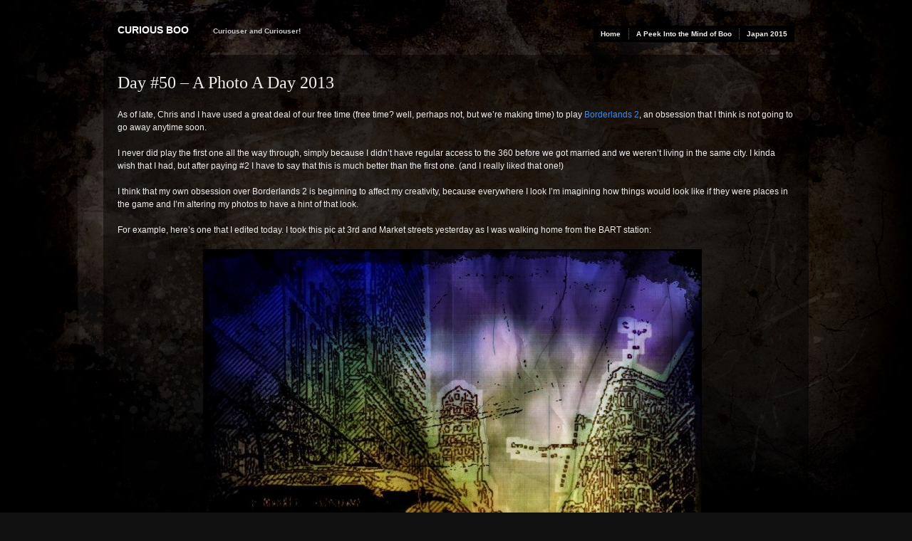

--- FILE ---
content_type: text/css
request_url: http://www.curiousboo.com/wp-content/themes/modularity-lite/style.css
body_size: 4077
content:
/*
Theme Name: Modularity Lite
Theme URI: http://graphpaperpress.com/2008/10/06/modularity-lite-theme-framework-for-wordpress/
Description: A minimally styled photo theme with a Custom Header and Custom Background. The Theme Options page allows a one or two-column layout, welcome message, and a home page slideshow using featured images. Supports featured images as thumbnails on index and archive pages.
Version: 1.3-wpcom
Author: Thad Allender
Author URI: http://graphpaperpress.com
License: GPL
Tags: black, dark, light, white, one-column, two-columns, fixed-width, custom-header, theme-options, custom-background, custom-menu, featured-images, photoblogging, post-slider, rtl-language-support, translation-ready, full-width-template, art, artistic, blog, grungy, industrial, music, photography, portfolio, textured, travel, video
*/

/*
    Copyright 2008 Graph Paper Press

    This program is free software: you can redistribute it and/or modify
    it under the terms of the GNU General Public License as published by
    the Free Software Foundation, either version 3 of the License, or
    (at your option) any later version.

    This program is distributed in the hope that it will be useful,
    but WITHOUT ANY WARRANTY; without even the implied warranty of
    MERCHANTABILITY or FITNESS FOR A PARTICULAR PURPOSE.  See the
    GNU General Public License for more details.

    You should have received a copy of the GNU General Public License
    along with this program.  If not, see <http://www.gnu.org/licenses/>.

*/

/************************* GLOBAL STYLES ***************************/

body {
	color: #eee;
	background: #111 url(images/bg.jpg) no-repeat center top;
	background-attachment: fixed;
}
.container-inner {
	width: 950px;
	margin: 0 auto;
	padding: 1.75em 0 1em
}
.container {
	background: url(images/repeater.png) repeat;
}
.lteIE6 .container {
	background: #1a1a1a;
}
h1,h2,h3,h4,h5,h6 {
	color: #eee;
}
h1 a,h2 a,h3 a,h4 a,h5 a,h6 a {
	color: #eee;
}
h3.sub,h2.sub {
	margin: 0 0 10px 0;
	padding: 0 0 5px 0;
	font-size: 1.1em;
	font-weight: bold;
	font-family: "Lucida Grande", "Lucida Sans", "Lucida Sans Unicode", Arial, sans-serif;
	line-height: 1em;
	text-transform: uppercase;
	letter-spacing: 2px;
	color: #515151;
	border-bottom: 1px solid #000;
}
a {
	color: #428ce7;
	text-decoration: none;
}
a:hover, a:focus {
	color: #fff;
}
p {
	color: #eee;
}
h6.top {
	color: #ccc;
}
#top {
	width: 950px;
	margin: 0 auto 1em;
	padding: 0 0 .5em;
	color: #666
}
#top a {
	color: #666
}
.login {
	float: left;
}

/* Masthead */
#masthead {
	float: left;
	height: 36px
}
#masthead h4, #masthead span {
	font-family: "Lucida Grande", "Lucida Sans", "Lucida Sans Unicode", Arial, sans-serif;
	line-height: 2em;
	margin: 0;
	padding: 10px 0 0;
}
#masthead h4 {
	font-weight: bold;
	text-transform: uppercase;
	float: left
}
#masthead h4 a {
	color: #fff;
	text-decoration: none;
}
#masthead span.description {
	color: #ccc;
	text-transform: none;
	font-size: .7em;
	padding: .35em 3em;
}
.double-border {
	background: url(images/double-border.png) repeat-x bottom;
	height: 8px;
	width: 100%;
	clear: both;
	float: none;
	border: none;
	margin: 1em 0
}

#header-image {
	margin-bottom: 20px;
}

/* Navigation */
#top div.main-nav {
	background: #000;
	display: block;
	float: right;
	font-size: 10px;
	font-weight: bold;
	margin: 18px 0 0;
	padding: 4px 0;
	text-align: left;
}
#top div.main-nav ul {
	list-style: none;
	margin: 0;
	padding-left: 0;
}
#top div.main-nav li {
	float: left;
	position: relative;
	min-width: 50px;
}
#top div.main-nav a {
	border-right: 1px dotted #666;
	color: #eee;
	display: block;
	line-height: 15px;
	padding: 0 1em;
	text-decoration: none;
}
#top div.main-nav li:last-child a {
	border: none;
}
#top div.main-nav ul ul {
	display: none;
	position: absolute;
	padding: 4px 0;
	top: 15px;
	left: 0;
	float: left;
	z-index: 99999;
}
#top div.main-nav ul ul ul {
	left: 100%;
	top: 0;
}
#top div.main-nav ul ul a {
	background: #000;
	border: none;
	color: #999;
	height: auto;
	line-height: 2em;
	padding: .5em .5em .5em 1em;
	width: 10em;
}
#top div.main-nav ul ul a:hover {
	color: #eee;
	text-decoration: underline;
}
#top div.main-nav ul li:hover > ul {
	display: block;
}

/* Welcome Box  */
#welcome-content {
	font-size: 2em;
	margin-bottom: 0.75em;
}

/* Posts */
.content {
	overflow: hidden;
}
.content h2 {
	font-family: Georgia, serif;
}
.post, .page {
	display: block;
	clear: both;
}
.post h4, .post h6 {
	font-family: Georgia, serif;
}
.content ul {
	list-style-type: disc;
}
.postmetadata {
	background: #000;
	padding: 1em;
	color: #999;
	font-size: 10px;
	-moz-border-radius: 5px;
	-khtml-border-radius: 5px;
	-webkit-border-radius: 5px;
	border-radius: 5px;
}
.postmetadata a {
}
.postmetadata a:hover {
	color: #fff;
}
.underlined {
	border-bottom: 1px solid #eee;
}
h6.underlined {
	margin: 0 0 1em;
}
.welcomebox {
	padding: 1.5em;
	margin-bottom: 1.5em;
	color: #eee;
	text-shadow: 1px 1px 1px #000
}
.page a.post-edit-link {
	display: block;
	clear: both;
}

.nav-image-left, .nav-image-up, .nav-image-right {
	text-align: center;
	float: left;
	width: 25px;
	margin: 0 10px 0 2px;
}
.nav-image-left a, .nav-image-up a, .nav-image-right a {
	background: #eee;
	padding: 2px 48% 2px 48%;
	text-decoration: none;
	color: #000;
}
.nav-image-left a:hover, .nav-image-up a:hover, .nav-image-right a:hover {
	background: #000;
	color: #fff;
}
.nav {
	background: #eee;
	margin: 0 0 1em 0;
	-moz-border-radius: 5px;
	-khtml-border-radius: 5px;
	-webkit-border-radius: 5px;
	border-radius: 5px;
}
.nav:hover {
	background: #ccc;
}
.prev a, .next a {
	color: #222;
	text-decoration: none;
	padding: .2em 1em;
}

.nav-interior {
	margin: 0;
	padding: 0;
	clear: both;
	display: inline;
}
.nav-interior .next {
	color: #000;
	text-decoration: none;
	float: right;
}
.nav-interior .prev {
	color: #000;
	text-decoration: none;
	float: left;
}
.comments-nav .next a {
	color: #428CE7;
}
.comments-nav .prev a {
	color: #428CE7;
}

/* Sidebar */
#sidebar {
	margin: 0;
}
#sidebar h3 {
	margin: 0;
	padding: 0 0 .6em 0
}
#sidebar .item {
	margin: 0 0 4em 0
}
#sidebar ul {
	list-style: none;
	margin: 0 0 1.6em 0;
	font-size: 1em;
}
#sidebar ul li a,ul.txt li {
	color: #eee;
	height: 1%;
	line-height: 1.2em;
	border-bottom: 1px solid #000;
	display: block;
	padding: 6px 0 6px 8px;
}
#sidebar ul li a:hover,ul.txt li:hover {
	color: #fff;
	background-position: 1px 0.8em;
	background: #000
}
#sidebar ul li a span,ul.txt li,h4 a span {
	color: #696455;
}
#sidebar ul li.active a {
	cursor: default;
	color: white;
}
#sidebar ul ul {
	margin: 0;
	list-style: none;
}

/* Widgets */

.item img {
	max-width: 100%; /* When images are too wide for containing element, force them to fit. */
	height: auto; /* Override height to match resized width for correct aspect ratio. */
}

/* Some widget link styles will need a little resetting for inline links */
#sidebar .widget_categories ul li a,
#footer .widget_categories ul li a,
#sidebar .widget_twitter ul li a,
#footer .widget_twitter ul li a {
	border: none;
	background: transparent;
	color: #428CE7;
	display: inline;
	line-height: inherit;
	padding: 0;
}
#sidebar .widget_categories ul li,
#footer .widget_categories ul li,
#sidebar .widget_twitter ul li,
#footer .widget_twitter ul li {
	padding-left: 8px;
}

/* Some list spacing for these widgets */
#sidebar .widget_twitter ul li {
	margin-bottom: 1.5em;
}

/* The WP.com flickr widget */
#flickr_badge_wrapper {
	background: transparent !important;
	border: none !important;
}
.widget_flickr th,
.widget_flickr td {
	margin: 0;
	padding: 0;
}
.widget_flickr img {
	max-width: 230px;
}

/* The RSS links widget */
.widget_rss_links p img {
	margin: 0 4px 0 0;
	vertical-align: middle;
}


/* Footer */
#footer-wrap {
	background: #000;
}
#footer {
	width: 950px;
	padding: 1.5em 0;
	margin: 0 auto;
	color: #999;
	text-align: left
}
#footer p {
	color: #999
}
#footer h3 {
	margin: 0;
	padding: 0 0 .6em 0;
	border-bottom: none;
	color: #999
}
#footer .item {
	margin: 0 0 4em 0;
}
#footer ul {
	list-style: none;
	margin: 0 0 1.6em 0;
	font-size: 1em;
}
#footer ul li a,ul.txt li {
	height: 1%;
	line-height: 1.2em;
	display: block;
	padding: 6px 0 6px 8px;
}
#footer ul li a:hover,ul.txt li:hover {
	color: #fff;
	background-position: 1px 0.8em;
	background: #111
}
#footer ul li a span,ul.txt li,h4 a span {
	color: #696455;
}
#footer ul li.active a {
	cursor: default;
	color: white;
}
#footer ul ul {
	margin: 0;
	list-style: none;
}

#footer ul#recentcomments {
	list-style: none;
	margin: 0 0 1.6em 0;
	font-size: 1em;
}
#footer ul#recentcomments li.recentcomments {
	display: block;
	padding: 4px 0 4px 8px;
}
#footer ul#recentcomments li.recentcomments a {
	border: 0;
	background-image: none
}
#footer ul#recentcomments li.recentcomments a:hover {
	color: #fff;
	background-position: 1px 0.8em;
	background: #111
}
#footer ul#recentcomments li.recentcomments a span {
	color: #696455;
}

/* Floats & Images */
.right {
	float: right;
}
.left {
	float: left;
}
.middle {
	margin: 0 auto;
	float: left;
}
.clear {
	clear: both;
}
img.centered {
	display: block;
	margin-left: auto;
	margin-right: auto;
	max-width: 950px;
}
img.alignright {
	margin: 7px 0 6px 14px;
	display: inline;
	max-width: 950px
}
img.alignleft,img.attachment-post-thumbnail {
	margin: 7px 14px 6px 0;
	display: inline;
	max-width: 950px
}
img.alignnone {
	margin: 7px 0 6px;
	display: block;
	max-width: 950px
}
.alignleft,.attachment-post-thumbnail {
	float: left;
}
.alignright {
	float: right;
}
.aligncenter, div.aligncenter {
	display: block;
	margin-left: auto !important;
	margin-right: auto !important;
}
.thumbnail, .attachment-thumbnail,
#featured-section .timthumbnail,
.archive .timthumbnail,
.search .timthumbnail,
#category-stack .timthumbnail {
	margin: 0 1.5em 1.5em 0;
	float: left
}
.alignright .attachment-thumbnail {
	margin-right: 0
}
.attachment-medium {
	max-width: 950px;
	overflow: hidden;
	display: inline
}
.attachment-large {
	max-width: 950px;
	overflow: hidden;
	display: inline
}
.content .size-medium, .content .size-large {
	margin: 0 1.5em 1.5em 0;
}
.home .size-medium, .home .size-large {
	max-width: 590px;
	height: auto;
	overflow: hidden;
	margin: 0 .5em .5em 0;
}
.gallery {
	width: 101%;
}
.gallery img {
	border: none !important;
	float: none;
}
.content img.size-auto,
.content img.size-full,
.content img.size-large,
.content img.size-medium,
.wp-caption {
	max-width: 100%;
	height: auto;
	width: auto;
}
img.wp-smiley {
	margin: 0;
}
/* Image sizes depending on the number of columns */
.col-0 {
	width: 100%;
}
.col-1 {
	width: 100%;
}
.col-2 {
	width: 50%;
}
.col-3 {
	width: 33%;
}
.col-4 {
	width: 25%;
}
.col-5 {
	width: 20%;
}
.col-6 {
	width: 16.5%;
}
.col-7 {
	width: 14%;
}
.col-8 {
	width: 12.4%;
}
.col-9 {
	width: 11%;
}
.col-10 {
	width: 10%;
}
.col-11 {
	width: 9%;
}
.col-12 {
	width: 8.33%;
}
.col-13 {
	width: 7.6%;
}
.col-14 {
	width: 7.1%;
}
.col-15 {
	width: 6.66%;
}
.col-16 {
	width: 6.25%;
}
.col-17 {
	width: 5.83%;
}
.col-18 {
	width: 5.55%;
}
.col-19 {
	width: 5.25%;
}
.col-20 {
	width: 4.95%;
}

/* Etc */
#filters {
	clear: both;
	height: 2em;
	margin-bottom: 1em;
}
#filters li {
	float: left;
	margin-right: 2em;
}
.prev {
}
.next {
}
/* remember to define focus styles! */
:focus {
	outline: 0;
}
.advertisement .box {
	background: #e5ecf9;
}

/* Search */
#search {
	margin: 0;
	padding: 0;
}
#search #s {
	background: #ddd url('images/search.png') 0px center no-repeat;
	color: #222;
	font-size: 1em;
	margin: 0;
	padding: 4px 0 4px 17px;
	width: 150px;
	border: 1px solid #333;
}
#search input {
	border: 0
}
#search #s:hover {
	color: #0066cc;
	background: #fff url('images/search_blue.png') 0px center no-repeat;
}
.search-excerpt {
	margin: 0;
}

/* Comments */
#comments, #respond {
	clear: both;
}
h3#comments {
	margin: 10px 0 0;
	padding: 20px 10px;
	background: #000;
}
h3#comments span.comments-subscribe {
	float: right;
	font-size: .7em;
	margin-left: 3px;
	padding: 0 0 0 19px;
	background: url("images/rss.png") no-repeat 0 50%;
	color: #cccccc;
}
h3#respond {
	margin: 10px 0 0;
	padding: 20px 10px;
	background: #000;
}
ol.commentlist {
	list-style-type: none;
	margin: 0 0 15px 0;
	padding: 0;
	border-bottom: 5px solid #eee;
	overflow: hidden;
}
ol.commentlist li {
}
ol.commentlist li .comment-wrapper {
	border-top: 5px solid #eee;
	overflow: hidden;
	overflow: hidden;
	width: 100%;
}
.lteIE6 ol.commentlist li .comment-wrapper {
}
ol.commentlist li.pingback {
	border-top: 5px solid #eee;
	margin-top: -5px;
	padding: 1em 0;
}
ol.commentlist li.pingback p {
	margin: 0;
}
ol.commentlist li strong.fn {
	padding-left: 1em;
}
ol.commentlist li .comment-meta {
	width: 150px;
	float: left;
	padding: 15px 0;
}
ol.commentlist li .comment-entry {
	margin: 0 0 0 150px;
	padding: 20px 0 0 0;
	line-height: 2em;
	min-height: 160px;
}
ol.commentlist li .comment-entry .pd-rating {
}
ol.commentlist li .avatar {
	border: 1px solid #000;
	padding: 1em;
	margin: 0 0 1em 0;
}
#commentform {
	margin: 0 0 7px;
	padding: 30px 150px 6px;
	border-top: 10px solid #333;
	background: #000;
}
#commentform input[type=text] {
	float: left;
	margin-right: 5px;
}
#commentform .comment-form-comment label, #commentform .form-allowed-tags {
	display: none;
}

/* ************************ SLIDESHOW ********************************/
/* Slideshow */
#slideshow {
	padding: 0;
	list-style: none;
	margin: 0 0 3em 0;
	overflow: hidden;
	min-height: 425px
}
#slideshow .slide {
	padding: 0;
	width: 950px;
	text-align: center;
	min-height: 425px;
	background: none
}
#slideshow .slide h4 {
	margin: 0 0 .5em 0;
	text-transform: uppercase;
	padding: 0 16px;
}
#slideshow .slide img {
	display: block;
	max-width: 950px;
	text-align: center;
	margin: 0 auto;
}

/* =Navigation
-------------------------------------------------------------- */
.navigation {
	clear: both;
	margin: 1em 0;
	overflow: hidden;
	width: 100%;
}


--- FILE ---
content_type: text/css
request_url: http://www.curiousboo.com/wp-content/themes/modularity-lite/library/styles/print.css
body_size: 678
content:
/* -----------------------------------------------------------------------

   Blueprint CSS Framework 0.7.1
   http://blueprintcss.googlecode.com

   * Copyright (c) 2007-2008. See LICENSE for more info.
   * See README for instructions on how to use Blueprint.
   * For credits and origins, see AUTHORS.
   * This is a compressed file. See the sources in the 'src' directory.

----------------------------------------------------------------------- */

/* print.css */
body {line-height:1.5;font-family:"Helvetica Neue", Helvetica, Arial, sans-serif;color:#000;background:none;font-size:10pt;}
.container {background:none;}
hr {background:#ccc;color:#ccc;width:100%;height:2px;margin:2em 0;padding:0;border:none;}
hr.space {background:#fff;color:#fff;}
h1, h2, h3, h4, h5, h6 {font-family:"Helvetica Neue", Arial, "Lucida Grande", sans-serif;}
code {font:.9em "Courier New", Monaco, Courier, monospace;}
img {float:left;margin:1.5em 1.5em 1.5em 0;}
a img {border:none;}
p img.top {margin-top:0;}
blockquote {margin:1.5em;padding:1em;font-style:italic;font-size:.9em;}
.small {font-size:.9em;}
.large {font-size:1.1em;}
.quiet {color:#999;}
.hide {display:none;}
a:link, a:visited {background:transparent;font-weight:700;text-decoration:underline;}
a:link:after, a:visited:after {content:" (" attr(href) ") ";font-size:90%;}